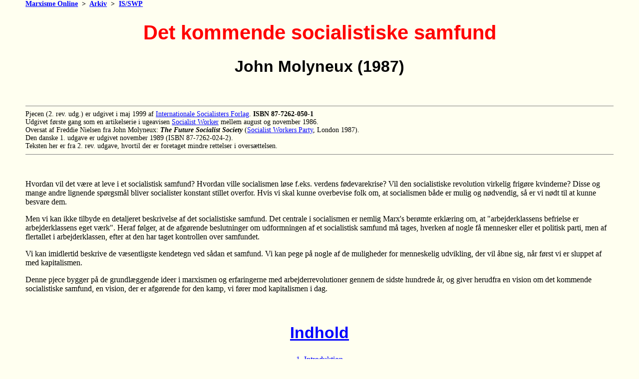

--- FILE ---
content_type: text/html
request_url: http://www.marxisme.dk/arkiv/molyneux/kommende/
body_size: 2059
content:
<!DOCTYPE HTML PUBLIC "-//W3C//DTD HTML 4.0 Transitional//EN">
<!-- First uploaded 27 apr 2000 by Jorn Andersen -->
<HTML>
<HEAD>
<META NAME="Generator" CONTENT="Stone's WebWriter 3">
<META HTTP-EQUIV="Content-Type" CONTENT="text/html; charset=ISO-8859-1">
<META NAME="Description" LANG="dk" CONTENT="John Molyneux: Det kommende socialistiske samfund, 1987">
<META NAME="Keywords" LANG="dk" CONTENT="socialisme, Marxisme Online, marxisme">
<META NAME="Author" CONTENT="John Molyneux">
<META NAME="Reply-to" CONTENT="webmaster@marxisme.dk">
<META NAME="robots" CONTENT="index,follow">
<LINK REL="STYLESHEET" HREF="../../css/index.css" TYPE="text/css">
<TITLE>John Molyneux: Det kommende socialistiske samfund</TITLE>
</HEAD>

<BODY BGCOLOR="#FFFFF0" TEXT="#000000" LINK="#0000FF" VLINK="#660066" ALINK="#FF0000">
<BASEFONT FACE="Georgia, Arial, Helvetica, sans-serif" SIZE="3">

<P CLASS="toplink">
<A HREF="../../../index.htm" NAME="topp">Marxisme Online</A>&nbsp;&nbsp;&gt;&nbsp;
<A HREF="../../index.htm">Arkiv</A>&nbsp;&nbsp;&gt;&nbsp;
<A HREF="../../is-swp.htm">IS/SWP</A></P>

<H1 ALIGN="center">Det kommende socialistiske samfund</H1>
<H2 ALIGN="center">John Molyneux (1987)</H2>
<P>&nbsp;</P>

<HR SIZE="1" NOSHADE>
<P CLASS="info">
Pjecen (2. rev. udg.) er udgivet i maj 1999 af <A HREF="http://www.socialister.dk/bts.htm">Internationale Socialisters Forlag</A>. <STRONG>ISBN 87-7262-050-1</STRONG></P>
<P CLASS="info">Udgivet første gang som en artikelserie i ugeavisen <A HREF="http://www.socialistworker.co.uk/">Socialist Worker</A> mellem august og november 1986.<BR>
Oversat af Freddie Nielsen fra John Molyneux: <STRONG><EM>The Future Socialist Society</EM></STRONG> (<A HREF="http://www.swp.org.uk/">Socialist Workers Party</A>, London 1987).</P>
<P CLASS="info">Den danske 1. udgave er udgivet november 1989 (ISBN 87-7262-024-2).<BR>
Teksten her er fra 2. rev. udgave, hvortil der er foretaget mindre rettelser i oversættelsen.</P>
<HR SIZE="1" NOSHADE>
<P>&nbsp;</P>

<P CLASS="stb">
Hvordan vil det være at leve i et socialistisk samfund? Hvordan ville socialismen løse f.eks. verdens fødevarekrise? Vil den socialistiske revolution virkelig frigøre kvinderne? Disse og mange andre lignende spørgsmål bliver socialister konstant stillet overfor. Hvis vi skal kunne overbevise folk om, at socialismen både er mulig og nødvendig, så er vi nødt til at kunne besvare dem.</P>
<P CLASS="stb">
Men vi kan ikke tilbyde en detaljeret beskrivelse af det socialistiske samfund. Det centrale i socialismen er nemlig Marx's berømte erklæring om, at &quot;arbejderklassens befrielse er arbejderklassens eget værk&quot;. Heraf følger, at de afgørende beslutninger om udformningen af et socialistisk samfund må tages, hverken af nogle få mennesker eller et politisk parti, men af flertallet i arbejderklassen, efter at den har taget kontrollen over samfundet.</P>
<P CLASS="stb">
Vi kan imidlertid beskrive de væsentligste kendetegn ved sådan et samfund. Vi kan pege på nogle af de muligheder for menneskelig udvikling, der vil åbne sig, når først vi er sluppet af med kapitalismen.</P>
<P CLASS="stb">
Denne pjece bygger på de grundlæggende ideer i marxismen og erfaringerne med arbejderrevolutioner gennem de sidste hundrede år, og giver herudfra en vision om det kommende socialistiske samfund, en vision, der er afgørende for den kamp, vi fører mod kapitalismen i dag.</P>

<P>&nbsp;</P>

<H2 ALIGN="center" CLASS="c"><A HREF="soc-samf.htm">Indhold</A></H2>
<P ALIGN="center" CLASS="c">
<A HREF="soc-samf.htm#k1">1. Introduktion</A><BR>
<A HREF="soc-samf.htm#k2">2. Erobringen af den politiske magt</A><BR>
<A HREF="soc-samf.htm#k3">3. Undertrykkelse og frihed under arbejdermagten</A><BR>
<A HREF="soc-samf.htm#k4">4. Erobringen af den økonomiske magt</A><BR>
<A HREF="soc-samf.htm#k5">5. Spredning af revolutionen</A><BR>
<A HREF="soc-samf.htm#k6">6. Produktion efter behov</A><BR>
<A HREF="soc-samf.htm#k7">7. Forvandlingen af arbejdet</A><BR>
<A HREF="soc-samf.htm#k8">8. Kvindefrigørelsen</A><BR>
<A HREF="soc-samf.htm#k9">9. Slut med racismen</A><BR>
<A HREF="soc-samf.htm#k10">10. Om at lære for fremtiden</A><BR>
<A HREF="soc-samf.htm#k11">11. Fra nødvendighed til frihed</A><BR>
<A HREF="soc-samf.htm#k12">12. Forslag til videre læsning</A></P>
<P>&nbsp;</P>

<P CLASS="fst">
Pjecen kan købes i hardcopy på <A HREF="http://www.socialister.dk/bts.htm">Internationale Socialisters Forlag</A><BR>
35 sider &#150; tilbudspris kr. 15,-.</P>
<P>&nbsp;</P>

<P CLASS="link">
<A HREF="#topp">Toppen af siden</A></P>
<HR SIZE="1" NOSHADE>
<P CLASS="updat">
Sidst opdateret <!-- WebWriter AutoDato --> 5.6.00<!-- WW --></P>
</BODY>
</HTML>


--- FILE ---
content_type: text/css
request_url: http://www.marxisme.dk/arkiv/css/index.css
body_size: 586
content:
body {
 color: #000000;
 background: #fffff0;
 font-family: Verdana, Arial, Helvetica, sans-serif;
 margin-left:4%;
 margin-right:4%;
 margin-top: 0;
}

a:link {
 color: #0000ff;
 background: transparent;
}

a:visited {
 color: #0033ff;
 background: transparent;
}

a:active {
 color: #ff0000;
 background: transparent;
}

h1 {
 font-size: 2.5em;
 font-family: Verdana, Arial, Helvetica, sans-serif;
 color: #ff0000;
 background: transparent;
 text-align: center;
}

h2 {
 font-size: 2em;
 font-family: Verdana, Arial, Helvetica, sans-serif;
 text-align: center;
}

h3, h4, h5, h6 {
 font-family: Verdana, Arial, Helvetica, sans-serif;
 text-align: center;
}


dl, dt, dd, p {
 font-family: Georgia, 'Times New Roman', Times, serif;
 text-align: left;
}

td, td p {
 font-family: Georgia, 'Times New Roman', Times, serif;
 text-align: left;
 margin-top: 0;
 margin-bottom: 0.25em;
}

.link {
 text-align: center;
 font-size: 0.8em;
 font-weight: bold;
 margin-top: 0;
}

.toplink  {
 text-align: left;
 font-size: 0.85em;
 font-weight: bold;
 margin-top: 0;
}


.info {
 font-size: 0.85em;
 font-weight: normal;
 text-indent: 0;
 margin-top: 0;
 margin-bottom: 0;
}

.date {
 text-align: right;
 text-indent: 0;
}

.opdat, .updat {
 text-align: right;
 font-size: 0.80em;
 font-weight: normal;
 margin-top: 0;
 margin-right: 6%;
}

.c {
 text-align: center;
 text-indent: 0;
}

.cr {
 text-align: center;
 text-indent : 0;
 color: #ff0000;
 background: transparent;
}

.spacer {
 margin-top:3em;
}





#sidemenu {
 background: #ffffcc;
}

.s-menu {
 margin-left: 3px;
 margin-top: 5px;
 text-indent: 0;
 font-family: Arial, Helvetica, sans-serif;
}

p.s-menu a:link {
 color: #330000;
 background: transparent;
 font-size: 13pt;
}

p.s-menu a:visited {
 color: #663333;
 background: transparent;
 font-size: 13pt;
}

.aktuel {
 color: #009966;
 background: transparent;
 font-weight: bold;
}

.maintable td p {
 font-size: 13pt;
 font-family: Georgia, Times, serif;
 text-align: left;
 margin-top: 0pt;
 margin-bottom: 3pt;
}

.sr {
 color: #FF0000;
 background: transparent;
 font-weight: bold;
}

.rdot {
 color: #FF0000;
 background: transparent;
 font-weight : bold;
}

.tak {
 color: #993333;
 background: transparent;
}
